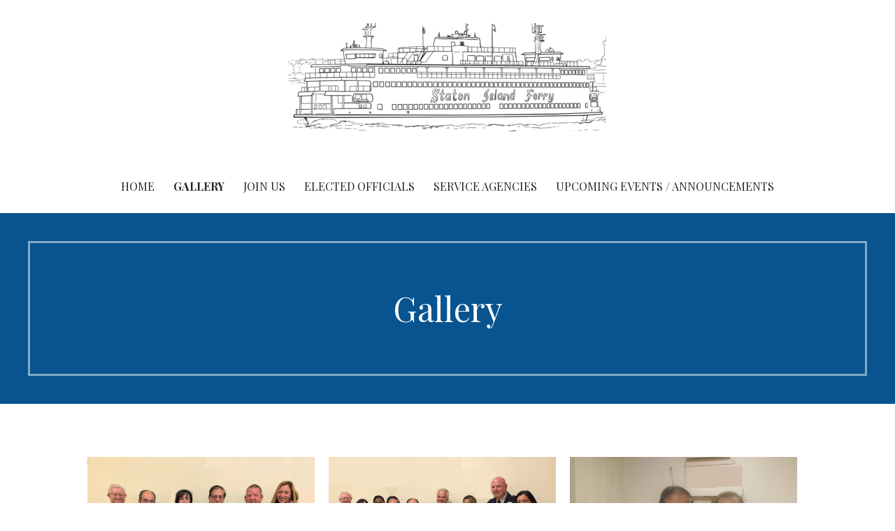

--- FILE ---
content_type: text/html; charset=UTF-8
request_url: https://statenislandcivic.org/gallery/
body_size: 10438
content:
<!DOCTYPE html>

<html lang="en-US">

<head>

	<meta charset="UTF-8">

	<meta name="viewport" content="width=device-width, initial-scale=1">

	<link rel="profile" href="http://gmpg.org/xfn/11">

	<link rel="pingback" href="https://statenislandcivic.org/xmlrpc.php">

	<title>Gallery &#8211; Staten Island Civic Association: Uniting Staten Island</title>
<meta name='robots' content='max-image-preview:large' />
	<style>img:is([sizes="auto" i], [sizes^="auto," i]) { contain-intrinsic-size: 3000px 1500px }</style>
	<link rel='dns-prefetch' href='//fonts.googleapis.com' />
<link rel="alternate" type="application/rss+xml" title="Staten Island Civic Association: Uniting Staten Island &raquo; Feed" href="https://statenislandcivic.org/feed/" />
<link rel="alternate" type="application/rss+xml" title="Staten Island Civic Association: Uniting Staten Island &raquo; Comments Feed" href="https://statenislandcivic.org/comments/feed/" />
<script type="text/javascript">
/* <![CDATA[ */
window._wpemojiSettings = {"baseUrl":"https:\/\/s.w.org\/images\/core\/emoji\/16.0.1\/72x72\/","ext":".png","svgUrl":"https:\/\/s.w.org\/images\/core\/emoji\/16.0.1\/svg\/","svgExt":".svg","source":{"concatemoji":"https:\/\/statenislandcivic.org\/wp-includes\/js\/wp-emoji-release.min.js?ver=6.8.3"}};
/*! This file is auto-generated */
!function(s,n){var o,i,e;function c(e){try{var t={supportTests:e,timestamp:(new Date).valueOf()};sessionStorage.setItem(o,JSON.stringify(t))}catch(e){}}function p(e,t,n){e.clearRect(0,0,e.canvas.width,e.canvas.height),e.fillText(t,0,0);var t=new Uint32Array(e.getImageData(0,0,e.canvas.width,e.canvas.height).data),a=(e.clearRect(0,0,e.canvas.width,e.canvas.height),e.fillText(n,0,0),new Uint32Array(e.getImageData(0,0,e.canvas.width,e.canvas.height).data));return t.every(function(e,t){return e===a[t]})}function u(e,t){e.clearRect(0,0,e.canvas.width,e.canvas.height),e.fillText(t,0,0);for(var n=e.getImageData(16,16,1,1),a=0;a<n.data.length;a++)if(0!==n.data[a])return!1;return!0}function f(e,t,n,a){switch(t){case"flag":return n(e,"\ud83c\udff3\ufe0f\u200d\u26a7\ufe0f","\ud83c\udff3\ufe0f\u200b\u26a7\ufe0f")?!1:!n(e,"\ud83c\udde8\ud83c\uddf6","\ud83c\udde8\u200b\ud83c\uddf6")&&!n(e,"\ud83c\udff4\udb40\udc67\udb40\udc62\udb40\udc65\udb40\udc6e\udb40\udc67\udb40\udc7f","\ud83c\udff4\u200b\udb40\udc67\u200b\udb40\udc62\u200b\udb40\udc65\u200b\udb40\udc6e\u200b\udb40\udc67\u200b\udb40\udc7f");case"emoji":return!a(e,"\ud83e\udedf")}return!1}function g(e,t,n,a){var r="undefined"!=typeof WorkerGlobalScope&&self instanceof WorkerGlobalScope?new OffscreenCanvas(300,150):s.createElement("canvas"),o=r.getContext("2d",{willReadFrequently:!0}),i=(o.textBaseline="top",o.font="600 32px Arial",{});return e.forEach(function(e){i[e]=t(o,e,n,a)}),i}function t(e){var t=s.createElement("script");t.src=e,t.defer=!0,s.head.appendChild(t)}"undefined"!=typeof Promise&&(o="wpEmojiSettingsSupports",i=["flag","emoji"],n.supports={everything:!0,everythingExceptFlag:!0},e=new Promise(function(e){s.addEventListener("DOMContentLoaded",e,{once:!0})}),new Promise(function(t){var n=function(){try{var e=JSON.parse(sessionStorage.getItem(o));if("object"==typeof e&&"number"==typeof e.timestamp&&(new Date).valueOf()<e.timestamp+604800&&"object"==typeof e.supportTests)return e.supportTests}catch(e){}return null}();if(!n){if("undefined"!=typeof Worker&&"undefined"!=typeof OffscreenCanvas&&"undefined"!=typeof URL&&URL.createObjectURL&&"undefined"!=typeof Blob)try{var e="postMessage("+g.toString()+"("+[JSON.stringify(i),f.toString(),p.toString(),u.toString()].join(",")+"));",a=new Blob([e],{type:"text/javascript"}),r=new Worker(URL.createObjectURL(a),{name:"wpTestEmojiSupports"});return void(r.onmessage=function(e){c(n=e.data),r.terminate(),t(n)})}catch(e){}c(n=g(i,f,p,u))}t(n)}).then(function(e){for(var t in e)n.supports[t]=e[t],n.supports.everything=n.supports.everything&&n.supports[t],"flag"!==t&&(n.supports.everythingExceptFlag=n.supports.everythingExceptFlag&&n.supports[t]);n.supports.everythingExceptFlag=n.supports.everythingExceptFlag&&!n.supports.flag,n.DOMReady=!1,n.readyCallback=function(){n.DOMReady=!0}}).then(function(){return e}).then(function(){var e;n.supports.everything||(n.readyCallback(),(e=n.source||{}).concatemoji?t(e.concatemoji):e.wpemoji&&e.twemoji&&(t(e.twemoji),t(e.wpemoji)))}))}((window,document),window._wpemojiSettings);
/* ]]> */
</script>
<style id='wp-emoji-styles-inline-css' type='text/css'>

	img.wp-smiley, img.emoji {
		display: inline !important;
		border: none !important;
		box-shadow: none !important;
		height: 1em !important;
		width: 1em !important;
		margin: 0 0.07em !important;
		vertical-align: -0.1em !important;
		background: none !important;
		padding: 0 !important;
	}
</style>
<link rel='stylesheet' id='wp-block-library-css' href='https://statenislandcivic.org/wp-includes/css/dist/block-library/style.min.css?ver=6.8.3' type='text/css' media='all' />
<style id='wp-block-library-theme-inline-css' type='text/css'>
.wp-block-audio :where(figcaption){color:#555;font-size:13px;text-align:center}.is-dark-theme .wp-block-audio :where(figcaption){color:#ffffffa6}.wp-block-audio{margin:0 0 1em}.wp-block-code{border:1px solid #ccc;border-radius:4px;font-family:Menlo,Consolas,monaco,monospace;padding:.8em 1em}.wp-block-embed :where(figcaption){color:#555;font-size:13px;text-align:center}.is-dark-theme .wp-block-embed :where(figcaption){color:#ffffffa6}.wp-block-embed{margin:0 0 1em}.blocks-gallery-caption{color:#555;font-size:13px;text-align:center}.is-dark-theme .blocks-gallery-caption{color:#ffffffa6}:root :where(.wp-block-image figcaption){color:#555;font-size:13px;text-align:center}.is-dark-theme :root :where(.wp-block-image figcaption){color:#ffffffa6}.wp-block-image{margin:0 0 1em}.wp-block-pullquote{border-bottom:4px solid;border-top:4px solid;color:currentColor;margin-bottom:1.75em}.wp-block-pullquote cite,.wp-block-pullquote footer,.wp-block-pullquote__citation{color:currentColor;font-size:.8125em;font-style:normal;text-transform:uppercase}.wp-block-quote{border-left:.25em solid;margin:0 0 1.75em;padding-left:1em}.wp-block-quote cite,.wp-block-quote footer{color:currentColor;font-size:.8125em;font-style:normal;position:relative}.wp-block-quote:where(.has-text-align-right){border-left:none;border-right:.25em solid;padding-left:0;padding-right:1em}.wp-block-quote:where(.has-text-align-center){border:none;padding-left:0}.wp-block-quote.is-large,.wp-block-quote.is-style-large,.wp-block-quote:where(.is-style-plain){border:none}.wp-block-search .wp-block-search__label{font-weight:700}.wp-block-search__button{border:1px solid #ccc;padding:.375em .625em}:where(.wp-block-group.has-background){padding:1.25em 2.375em}.wp-block-separator.has-css-opacity{opacity:.4}.wp-block-separator{border:none;border-bottom:2px solid;margin-left:auto;margin-right:auto}.wp-block-separator.has-alpha-channel-opacity{opacity:1}.wp-block-separator:not(.is-style-wide):not(.is-style-dots){width:100px}.wp-block-separator.has-background:not(.is-style-dots){border-bottom:none;height:1px}.wp-block-separator.has-background:not(.is-style-wide):not(.is-style-dots){height:2px}.wp-block-table{margin:0 0 1em}.wp-block-table td,.wp-block-table th{word-break:normal}.wp-block-table :where(figcaption){color:#555;font-size:13px;text-align:center}.is-dark-theme .wp-block-table :where(figcaption){color:#ffffffa6}.wp-block-video :where(figcaption){color:#555;font-size:13px;text-align:center}.is-dark-theme .wp-block-video :where(figcaption){color:#ffffffa6}.wp-block-video{margin:0 0 1em}:root :where(.wp-block-template-part.has-background){margin-bottom:0;margin-top:0;padding:1.25em 2.375em}
</style>
<style id='classic-theme-styles-inline-css' type='text/css'>
/*! This file is auto-generated */
.wp-block-button__link{color:#fff;background-color:#32373c;border-radius:9999px;box-shadow:none;text-decoration:none;padding:calc(.667em + 2px) calc(1.333em + 2px);font-size:1.125em}.wp-block-file__button{background:#32373c;color:#fff;text-decoration:none}
</style>
<link rel='stylesheet' id='font-awesome-css' href='https://statenislandcivic.org/wp-content/plugins/contact-widgets/assets/css/font-awesome.min.css?ver=4.7.0' type='text/css' media='all' />
<style id='global-styles-inline-css' type='text/css'>
:root{--wp--preset--aspect-ratio--square: 1;--wp--preset--aspect-ratio--4-3: 4/3;--wp--preset--aspect-ratio--3-4: 3/4;--wp--preset--aspect-ratio--3-2: 3/2;--wp--preset--aspect-ratio--2-3: 2/3;--wp--preset--aspect-ratio--16-9: 16/9;--wp--preset--aspect-ratio--9-16: 9/16;--wp--preset--color--black: #000000;--wp--preset--color--cyan-bluish-gray: #abb8c3;--wp--preset--color--white: #ffffff;--wp--preset--color--pale-pink: #f78da7;--wp--preset--color--vivid-red: #cf2e2e;--wp--preset--color--luminous-vivid-orange: #ff6900;--wp--preset--color--luminous-vivid-amber: #fcb900;--wp--preset--color--light-green-cyan: #7bdcb5;--wp--preset--color--vivid-green-cyan: #00d084;--wp--preset--color--pale-cyan-blue: #8ed1fc;--wp--preset--color--vivid-cyan-blue: #0693e3;--wp--preset--color--vivid-purple: #9b51e0;--wp--preset--gradient--vivid-cyan-blue-to-vivid-purple: linear-gradient(135deg,rgba(6,147,227,1) 0%,rgb(155,81,224) 100%);--wp--preset--gradient--light-green-cyan-to-vivid-green-cyan: linear-gradient(135deg,rgb(122,220,180) 0%,rgb(0,208,130) 100%);--wp--preset--gradient--luminous-vivid-amber-to-luminous-vivid-orange: linear-gradient(135deg,rgba(252,185,0,1) 0%,rgba(255,105,0,1) 100%);--wp--preset--gradient--luminous-vivid-orange-to-vivid-red: linear-gradient(135deg,rgba(255,105,0,1) 0%,rgb(207,46,46) 100%);--wp--preset--gradient--very-light-gray-to-cyan-bluish-gray: linear-gradient(135deg,rgb(238,238,238) 0%,rgb(169,184,195) 100%);--wp--preset--gradient--cool-to-warm-spectrum: linear-gradient(135deg,rgb(74,234,220) 0%,rgb(151,120,209) 20%,rgb(207,42,186) 40%,rgb(238,44,130) 60%,rgb(251,105,98) 80%,rgb(254,248,76) 100%);--wp--preset--gradient--blush-light-purple: linear-gradient(135deg,rgb(255,206,236) 0%,rgb(152,150,240) 100%);--wp--preset--gradient--blush-bordeaux: linear-gradient(135deg,rgb(254,205,165) 0%,rgb(254,45,45) 50%,rgb(107,0,62) 100%);--wp--preset--gradient--luminous-dusk: linear-gradient(135deg,rgb(255,203,112) 0%,rgb(199,81,192) 50%,rgb(65,88,208) 100%);--wp--preset--gradient--pale-ocean: linear-gradient(135deg,rgb(255,245,203) 0%,rgb(182,227,212) 50%,rgb(51,167,181) 100%);--wp--preset--gradient--electric-grass: linear-gradient(135deg,rgb(202,248,128) 0%,rgb(113,206,126) 100%);--wp--preset--gradient--midnight: linear-gradient(135deg,rgb(2,3,129) 0%,rgb(40,116,252) 100%);--wp--preset--font-size--small: 13px;--wp--preset--font-size--medium: 20px;--wp--preset--font-size--large: 36px;--wp--preset--font-size--x-large: 42px;--wp--preset--spacing--20: 0.44rem;--wp--preset--spacing--30: 0.67rem;--wp--preset--spacing--40: 1rem;--wp--preset--spacing--50: 1.5rem;--wp--preset--spacing--60: 2.25rem;--wp--preset--spacing--70: 3.38rem;--wp--preset--spacing--80: 5.06rem;--wp--preset--shadow--natural: 6px 6px 9px rgba(0, 0, 0, 0.2);--wp--preset--shadow--deep: 12px 12px 50px rgba(0, 0, 0, 0.4);--wp--preset--shadow--sharp: 6px 6px 0px rgba(0, 0, 0, 0.2);--wp--preset--shadow--outlined: 6px 6px 0px -3px rgba(255, 255, 255, 1), 6px 6px rgba(0, 0, 0, 1);--wp--preset--shadow--crisp: 6px 6px 0px rgba(0, 0, 0, 1);}:where(.is-layout-flex){gap: 0.5em;}:where(.is-layout-grid){gap: 0.5em;}body .is-layout-flex{display: flex;}.is-layout-flex{flex-wrap: wrap;align-items: center;}.is-layout-flex > :is(*, div){margin: 0;}body .is-layout-grid{display: grid;}.is-layout-grid > :is(*, div){margin: 0;}:where(.wp-block-columns.is-layout-flex){gap: 2em;}:where(.wp-block-columns.is-layout-grid){gap: 2em;}:where(.wp-block-post-template.is-layout-flex){gap: 1.25em;}:where(.wp-block-post-template.is-layout-grid){gap: 1.25em;}.has-black-color{color: var(--wp--preset--color--black) !important;}.has-cyan-bluish-gray-color{color: var(--wp--preset--color--cyan-bluish-gray) !important;}.has-white-color{color: var(--wp--preset--color--white) !important;}.has-pale-pink-color{color: var(--wp--preset--color--pale-pink) !important;}.has-vivid-red-color{color: var(--wp--preset--color--vivid-red) !important;}.has-luminous-vivid-orange-color{color: var(--wp--preset--color--luminous-vivid-orange) !important;}.has-luminous-vivid-amber-color{color: var(--wp--preset--color--luminous-vivid-amber) !important;}.has-light-green-cyan-color{color: var(--wp--preset--color--light-green-cyan) !important;}.has-vivid-green-cyan-color{color: var(--wp--preset--color--vivid-green-cyan) !important;}.has-pale-cyan-blue-color{color: var(--wp--preset--color--pale-cyan-blue) !important;}.has-vivid-cyan-blue-color{color: var(--wp--preset--color--vivid-cyan-blue) !important;}.has-vivid-purple-color{color: var(--wp--preset--color--vivid-purple) !important;}.has-black-background-color{background-color: var(--wp--preset--color--black) !important;}.has-cyan-bluish-gray-background-color{background-color: var(--wp--preset--color--cyan-bluish-gray) !important;}.has-white-background-color{background-color: var(--wp--preset--color--white) !important;}.has-pale-pink-background-color{background-color: var(--wp--preset--color--pale-pink) !important;}.has-vivid-red-background-color{background-color: var(--wp--preset--color--vivid-red) !important;}.has-luminous-vivid-orange-background-color{background-color: var(--wp--preset--color--luminous-vivid-orange) !important;}.has-luminous-vivid-amber-background-color{background-color: var(--wp--preset--color--luminous-vivid-amber) !important;}.has-light-green-cyan-background-color{background-color: var(--wp--preset--color--light-green-cyan) !important;}.has-vivid-green-cyan-background-color{background-color: var(--wp--preset--color--vivid-green-cyan) !important;}.has-pale-cyan-blue-background-color{background-color: var(--wp--preset--color--pale-cyan-blue) !important;}.has-vivid-cyan-blue-background-color{background-color: var(--wp--preset--color--vivid-cyan-blue) !important;}.has-vivid-purple-background-color{background-color: var(--wp--preset--color--vivid-purple) !important;}.has-black-border-color{border-color: var(--wp--preset--color--black) !important;}.has-cyan-bluish-gray-border-color{border-color: var(--wp--preset--color--cyan-bluish-gray) !important;}.has-white-border-color{border-color: var(--wp--preset--color--white) !important;}.has-pale-pink-border-color{border-color: var(--wp--preset--color--pale-pink) !important;}.has-vivid-red-border-color{border-color: var(--wp--preset--color--vivid-red) !important;}.has-luminous-vivid-orange-border-color{border-color: var(--wp--preset--color--luminous-vivid-orange) !important;}.has-luminous-vivid-amber-border-color{border-color: var(--wp--preset--color--luminous-vivid-amber) !important;}.has-light-green-cyan-border-color{border-color: var(--wp--preset--color--light-green-cyan) !important;}.has-vivid-green-cyan-border-color{border-color: var(--wp--preset--color--vivid-green-cyan) !important;}.has-pale-cyan-blue-border-color{border-color: var(--wp--preset--color--pale-cyan-blue) !important;}.has-vivid-cyan-blue-border-color{border-color: var(--wp--preset--color--vivid-cyan-blue) !important;}.has-vivid-purple-border-color{border-color: var(--wp--preset--color--vivid-purple) !important;}.has-vivid-cyan-blue-to-vivid-purple-gradient-background{background: var(--wp--preset--gradient--vivid-cyan-blue-to-vivid-purple) !important;}.has-light-green-cyan-to-vivid-green-cyan-gradient-background{background: var(--wp--preset--gradient--light-green-cyan-to-vivid-green-cyan) !important;}.has-luminous-vivid-amber-to-luminous-vivid-orange-gradient-background{background: var(--wp--preset--gradient--luminous-vivid-amber-to-luminous-vivid-orange) !important;}.has-luminous-vivid-orange-to-vivid-red-gradient-background{background: var(--wp--preset--gradient--luminous-vivid-orange-to-vivid-red) !important;}.has-very-light-gray-to-cyan-bluish-gray-gradient-background{background: var(--wp--preset--gradient--very-light-gray-to-cyan-bluish-gray) !important;}.has-cool-to-warm-spectrum-gradient-background{background: var(--wp--preset--gradient--cool-to-warm-spectrum) !important;}.has-blush-light-purple-gradient-background{background: var(--wp--preset--gradient--blush-light-purple) !important;}.has-blush-bordeaux-gradient-background{background: var(--wp--preset--gradient--blush-bordeaux) !important;}.has-luminous-dusk-gradient-background{background: var(--wp--preset--gradient--luminous-dusk) !important;}.has-pale-ocean-gradient-background{background: var(--wp--preset--gradient--pale-ocean) !important;}.has-electric-grass-gradient-background{background: var(--wp--preset--gradient--electric-grass) !important;}.has-midnight-gradient-background{background: var(--wp--preset--gradient--midnight) !important;}.has-small-font-size{font-size: var(--wp--preset--font-size--small) !important;}.has-medium-font-size{font-size: var(--wp--preset--font-size--medium) !important;}.has-large-font-size{font-size: var(--wp--preset--font-size--large) !important;}.has-x-large-font-size{font-size: var(--wp--preset--font-size--x-large) !important;}
:where(.wp-block-post-template.is-layout-flex){gap: 1.25em;}:where(.wp-block-post-template.is-layout-grid){gap: 1.25em;}
:where(.wp-block-columns.is-layout-flex){gap: 2em;}:where(.wp-block-columns.is-layout-grid){gap: 2em;}
:root :where(.wp-block-pullquote){font-size: 1.5em;line-height: 1.6;}
</style>
<link rel='stylesheet' id='jquery-magnificpopup-css' href='https://statenislandcivic.org/wp-content/plugins/beaver-builder-lite-version/css/jquery.magnificpopup.min.css?ver=2.9.4.2' type='text/css' media='all' />
<link rel='stylesheet' id='fl-builder-layout-162-css' href='https://statenislandcivic.org/wp-content/uploads/bb-plugin/cache/162-layout.css?ver=df339b310a748551a4eaf2f96bf37792' type='text/css' media='all' />
<link rel='stylesheet' id='wp-components-css' href='https://statenislandcivic.org/wp-includes/css/dist/components/style.min.css?ver=6.8.3' type='text/css' media='all' />
<link rel='stylesheet' id='godaddy-styles-css' href='https://statenislandcivic.org/wp-content/mu-plugins/vendor/wpex/godaddy-launch/includes/Dependencies/GoDaddy/Styles/build/latest.css?ver=2.0.2' type='text/css' media='all' />
<link rel='stylesheet' id='uptown-style-css' href='https://statenislandcivic.org/wp-content/themes/uptown-style/style.css?ver=1.1.2' type='text/css' media='all' />
<style id='uptown-style-inline-css' type='text/css'>
.site-title a,.site-title a:visited{color:#blank;}.site-title a:hover,.site-title a:visited:hover{color:rgba(, 0.8);}
.site-description{color:#686868;}
.hero,.hero .widget h1,.hero .widget h2,.hero .widget h3,.hero .widget h4,.hero .widget h5,.hero .widget h6,.hero .widget p,.hero .widget blockquote,.hero .widget cite,.hero .widget table,.hero .widget ul,.hero .widget ol,.hero .widget li,.hero .widget dd,.hero .widget dt,.hero .widget address,.hero .widget code,.hero .widget pre,.hero .widget .widget-title,.hero .page-header h1{color:#ffffff;}.hero .hero-inner{border-color:rgba(255, 255, 255, 0.5);}
.main-navigation ul li a,.main-navigation ul li a:visited,.main-navigation ul li a:hover,.main-navigation ul li a:focus,.main-navigation ul li a:visited:hover{color:#252525;}.main-navigation .sub-menu .menu-item-has-children > a::after{border-right-color:#252525;border-left-color:#252525;}.menu-toggle div{background-color:#252525;}.main-navigation ul li a:hover,.main-navigation ul li a:focus{color:rgba(37, 37, 37, 0.8);}
h1,h2,h3,h4,h5,h6,label,legend,table th,dl dt,.entry-title,.entry-title a,.entry-title a:visited,.widget-title{color:#353535;}.entry-title a:hover,.entry-title a:visited:hover,.entry-title a:focus,.entry-title a:visited:focus,.entry-title a:active,.entry-title a:visited:active{color:rgba(53, 53, 53, 0.8);}
body,input,select,textarea,input[type="text"]:focus,input[type="email"]:focus,input[type="url"]:focus,input[type="password"]:focus,input[type="search"]:focus,input[type="number"]:focus,input[type="tel"]:focus,input[type="range"]:focus,input[type="date"]:focus,input[type="month"]:focus,input[type="week"]:focus,input[type="time"]:focus,input[type="datetime"]:focus,input[type="datetime-local"]:focus,input[type="color"]:focus,textarea:focus,.navigation.pagination .paging-nav-text{color:#252525;}.fl-callout-text,.fl-rich-text{color:#252525;}hr{background-color:rgba(37, 37, 37, 0.1);border-color:rgba(37, 37, 37, 0.1);}input[type="text"],input[type="email"],input[type="url"],input[type="password"],input[type="search"],input[type="number"],input[type="tel"],input[type="range"],input[type="date"],input[type="month"],input[type="week"],input[type="time"],input[type="datetime"],input[type="datetime-local"],input[type="color"],textarea,.select2-container .select2-choice{color:rgba(37, 37, 37, 0.5);border-color:rgba(37, 37, 37, 0.1);}select,fieldset,blockquote,pre,code,abbr,acronym,.hentry table th,.hentry table td{border-color:rgba(37, 37, 37, 0.1);}.hentry table tr:hover td{background-color:rgba(37, 37, 37, 0.05);}
blockquote,.entry-meta,.entry-footer,.comment-meta .says,.logged-in-as{color:#686868;}
.site-footer .widget-title,.site-footer h1,.site-footer h2,.site-footer h3,.site-footer h4,.site-footer h5,.site-footer h6{color:#ffffff;}
.site-footer .widget,.site-footer .widget form label{color:#ffffff;}
.footer-menu ul li a,.footer-menu ul li a:visited{color:#252525;}.site-info-wrapper .social-menu a{background-color:#252525;}.footer-menu ul li a:hover{border-color:#252525;}.footer-menu ul li a:hover,.footer-menu ul li a:visited:hover{color:rgba(37, 37, 37, 0.8);}
.site-info-wrapper .site-info-text{color:#252525;}
a,a:visited,.entry-title a:hover,.entry-title a:visited:hover{color:#54ccbe;}.navigation.pagination .nav-links .page-numbers.current,.social-menu a:hover{background-color:#54ccbe;}a:hover,a:visited:hover,a:focus,a:visited:focus,a:active,a:visited:active{color:rgba(84, 204, 190, 0.8);}.comment-list li.bypostauthor{border-color:rgba(84, 204, 190, 0.2);}
button,a.button,a.button:visited,input[type="button"],input[type="reset"],input[type="submit"],.site-info-wrapper .social-menu a:hover{background-color:#b5345f;border-color:#b5345f;}a.fl-button,a.fl-button:visited,.content-area .fl-builder-content a.fl-button,.content-area .fl-builder-content a.fl-button:visited{background-color:#b5345f;border-color:#b5345f;}button:hover,button:active,button:focus,a.button:hover,a.button:active,a.button:focus,a.button:visited:hover,a.button:visited:active,a.button:visited:focus,input[type="button"]:hover,input[type="button"]:active,input[type="button"]:focus,input[type="reset"]:hover,input[type="reset"]:active,input[type="reset"]:focus,input[type="submit"]:hover,input[type="submit"]:active,input[type="submit"]:focus{background-color:rgba(181, 52, 95, 0.8);border-color:rgba(181, 52, 95, 0.8);}a.fl-button:hover,a.fl-button:active,a.fl-button:focus,a.fl-button:visited:hover,a.fl-button:visited:active,a.fl-button:visited:focus,.content-area .fl-builder-content a.fl-button:hover,.content-area .fl-builder-content a.fl-button:active,.content-area .fl-builder-content a.fl-button:focus,.content-area .fl-builder-content a.fl-button:visited:hover,.content-area .fl-builder-content a.fl-button:visited:active,.content-area .fl-builder-content a.fl-button:visited:focus{background-color:rgba(181, 52, 95, 0.8);border-color:rgba(181, 52, 95, 0.8);}
button,button:hover,button:active,button:focus,a.button,a.button:hover,a.button:active,a.button:focus,a.button:visited,a.button:visited:hover,a.button:visited:active,a.button:visited:focus,input[type="button"],input[type="button"]:hover,input[type="button"]:active,input[type="button"]:focus,input[type="reset"],input[type="reset"]:hover,input[type="reset"]:active,input[type="reset"]:focus,input[type="submit"],input[type="submit"]:hover,input[type="submit"]:active,input[type="submit"]:focus{color:#ffffff;}a.fl-button
				a.fl-button:hover,a.fl-button:active,a.fl-button:focus,a.fl-button:visited,a.fl-button:visited:hover,a.fl-button:visited:active,a.fl-button:visited:focus,.content-area .fl-builder-content a.fl-button,.content-area .fl-builder-content a.fl-button *,.content-area .fl-builder-content a.fl-button:visited,.content-area .fl-builder-content a.fl-button:visited *{color:#ffffff;}
body{background-color:#ffffff;}.navigation.pagination .nav-links .page-numbers.current{color:#ffffff;}
.hero{background-color:#075591;}.hero{-webkit-box-shadow:inset 0 0 0 9999em;-moz-box-shadow:inset 0 0 0 9999em;box-shadow:inset 0 0 0 9999em;color:rgba(7, 85, 145, 0.29);}
.main-navigation-container,.main-navigation.open,.main-navigation ul ul,.main-navigation .sub-menu{background-color:#ffffff;}.site-header{background-color:#ffffff;}
.site-footer{background-color:#3f3244;}
.site-info-wrapper{background-color:#ffffff;}.site-info-wrapper .social-menu a,.site-info-wrapper .social-menu a:visited,.site-info-wrapper .social-menu a:hover,.site-info-wrapper .social-menu a:visited:hover{color:#ffffff;}
</style>
<link rel='stylesheet' id='wpcw-css' href='https://statenislandcivic.org/wp-content/plugins/contact-widgets/assets/css/style.min.css?ver=1.0.1' type='text/css' media='all' />
<link rel='stylesheet' id='gem-base-css' href='https://statenislandcivic.org/wp-content/plugins/godaddy-email-marketing-sign-up-forms/css/gem.min.css?ver=1.4.3' type='text/css' media='all' />
<link rel='stylesheet' id='uptown-style-fonts-css' href='//fonts.googleapis.com/css?family=Playfair+Display%3A300%2C400%2C700%7CLato%3A300%2C400%2C700&#038;subset=latin&#038;ver=6.8.3' type='text/css' media='all' />
<style id='uptown-style-fonts-inline-css' type='text/css'>
.site-title{font-family:"Playfair Display", sans-serif;}
.main-navigation ul li a,.main-navigation ul li a:visited,button,a.button,a.fl-button,input[type="button"],input[type="reset"],input[type="submit"]{font-family:"Playfair Display", sans-serif;}
h1,h2,h3,h4,h5,h6,label,legend,table th,dl dt,.entry-title,.widget-title{font-family:"Playfair Display", sans-serif;}
body,p,ol li,ul li,dl dd,.fl-callout-text{font-family:"Lato", sans-serif;}
blockquote,.entry-meta,.entry-footer,.comment-list li .comment-meta .says,.comment-list li .comment-metadata,.comment-reply-link,#respond .logged-in-as{font-family:"Lato", sans-serif;}
</style>
<script type="text/javascript" src="https://statenislandcivic.org/wp-includes/js/jquery/jquery.min.js?ver=3.7.1" id="jquery-core-js"></script>
<script type="text/javascript" src="https://statenislandcivic.org/wp-includes/js/jquery/jquery-migrate.min.js?ver=3.4.1" id="jquery-migrate-js"></script>
<link rel="https://api.w.org/" href="https://statenislandcivic.org/wp-json/" /><link rel="alternate" title="JSON" type="application/json" href="https://statenislandcivic.org/wp-json/wp/v2/pages/162" /><link rel="EditURI" type="application/rsd+xml" title="RSD" href="https://statenislandcivic.org/xmlrpc.php?rsd" />
<meta name="generator" content="WordPress 6.8.3" />
<link rel="canonical" href="https://statenislandcivic.org/gallery/" />
<link rel='shortlink' href='https://statenislandcivic.org/?p=162' />
<link rel="alternate" title="oEmbed (JSON)" type="application/json+oembed" href="https://statenislandcivic.org/wp-json/oembed/1.0/embed?url=https%3A%2F%2Fstatenislandcivic.org%2Fgallery%2F" />
<link rel="alternate" title="oEmbed (XML)" type="text/xml+oembed" href="https://statenislandcivic.org/wp-json/oembed/1.0/embed?url=https%3A%2F%2Fstatenislandcivic.org%2Fgallery%2F&#038;format=xml" />
<style type='text/css'>
.site-title,.site-description{position:absolute;clip:rect(1px, 1px, 1px, 1px);}
</style>
</head>

<body class="wp-singular page-template-default page page-id-162 wp-custom-logo wp-theme-primer wp-child-theme-uptown-style fl-builder fl-builder-lite-2-9-4-2 fl-no-js layout-one-column-wide">

	
	<div id="page" class="hfeed site">

		<a class="skip-link screen-reader-text" href="#content">Skip to content</a>

		
		<header id="masthead" class="site-header" role="banner">

			
			<div class="site-header-wrapper">

				
<div class="site-title-wrapper">

	<a href="https://statenislandcivic.org/" class="custom-logo-link" rel="home"><img width="455" height="155" src="https://statenislandcivic.org/wp-content/uploads/2018/11/cropped-staten-island-ferry-coloring-page-1.png" class="custom-logo" alt="Staten Island Civic Association: Uniting Staten Island" decoding="async" fetchpriority="high" srcset="https://statenislandcivic.org/wp-content/uploads/2018/11/cropped-staten-island-ferry-coloring-page-1.png 455w, https://statenislandcivic.org/wp-content/uploads/2018/11/cropped-staten-island-ferry-coloring-page-1-300x102.png 300w" sizes="(max-width: 455px) 100vw, 455px" /></a>
	<div class="site-title"><a href="https://statenislandcivic.org/" rel="home">Staten Island Civic Association: Uniting Staten Island</a></div>
	
</div><!-- .site-title-wrapper -->

<div class="main-navigation-container">

	
<div class="menu-toggle" id="menu-toggle">
	<div></div>
	<div></div>
	<div></div>
</div><!-- #menu-toggle -->

	<nav id="site-navigation" class="main-navigation">

		<div class="menu-primary-menu-container"><ul id="menu-primary-menu" class="menu"><li id="menu-item-170" class="menu-item menu-item-type-post_type menu-item-object-page menu-item-home menu-item-170"><a href="https://statenislandcivic.org/">Home</a></li>
<li id="menu-item-167" class="menu-item menu-item-type-post_type menu-item-object-page current-menu-item page_item page-item-162 current_page_item menu-item-167"><a href="https://statenislandcivic.org/gallery/" aria-current="page">Gallery</a></li>
<li id="menu-item-171" class="menu-item menu-item-type-post_type menu-item-object-page menu-item-171"><a href="https://statenislandcivic.org/contact/">Join Us</a></li>
<li id="menu-item-371" class="menu-item menu-item-type-post_type menu-item-object-page menu-item-371"><a href="https://statenislandcivic.org/elected-officials/">Elected Officials</a></li>
<li id="menu-item-377" class="menu-item menu-item-type-post_type menu-item-object-page menu-item-377"><a href="https://statenislandcivic.org/service-agencies/">Service Agencies</a></li>
<li id="menu-item-331" class="menu-item menu-item-type-post_type menu-item-object-page menu-item-331"><a href="https://statenislandcivic.org/events/">Upcoming Events / Announcements</a></li>
</ul></div>
	</nav><!-- #site-navigation -->

	
</div>

			</div><!-- .site-header-wrapper -->

			
		</header><!-- #masthead -->

		
<div class="hero">

	
	<div class="hero-inner">

		
<div class="page-title-container">

	<header class="page-header">

		<h1 class="page-title">Gallery</h1>
	</header><!-- .entry-header -->

</div><!-- .page-title-container -->

	</div>

</div>

		<div id="content" class="site-content">

<div id="primary" class="content-area">

	<main id="main" class="site-main" role="main">

		
			
<article id="post-162" class="post-162 page type-page status-publish hentry">

	
		
	
	
<div class="page-content">

	<div class="fl-builder-content fl-builder-content-162 fl-builder-content-primary" data-post-id="162"><div class="fl-row fl-row-fixed-width fl-row-bg-none fl-node-5c0c3c3e482dd fl-row-default-height fl-row-align-center" data-node="5c0c3c3e482dd">
	<div class="fl-row-content-wrap">
						<div class="fl-row-content fl-row-fixed-width fl-node-content">
		
<div class="fl-col-group fl-node-5c0c3c3e4b219" data-node="5c0c3c3e4b219">
			<div class="fl-col fl-node-5c0c3c3e4b314 fl-col-bg-color" data-node="5c0c3c3e4b314">
	<div class="fl-col-content fl-node-content"><div class="fl-module fl-module-gallery fl-node-5c0c3c3e48240" data-node="5c0c3c3e48240">
	<div class="fl-module-content fl-node-content">
		<div class="fl-mosaicflow">
	<div class="fl-mosaicflow-content">
				<div class="fl-mosaicflow-item">
			<div
 class="fl-photo fl-photo-align-center" itemscope itemtype="https://schema.org/ImageObject">
	<div class="fl-photo-content fl-photo-img-jpg">
				<a href="https://statenislandcivic.org/wp-content/uploads/2018/12/47107558_10218493426393853_3168223737321357312_n.jpg"  target="_self" itemprop="url">
				<img decoding="async" width="640" height="480" class="fl-photo-img wp-image-360" src="https://statenislandcivic.org/wp-content/uploads/2018/12/47107558_10218493426393853_3168223737321357312_n.jpg" alt="At tonight&#039;s Staten Island Civic Association meeting we were honored to have as our key note speaker our Assemblyman elect Michael Reilly pictured here (2nd from right) with the SICA board. Best of luck to Mike in Albany!" itemprop="image" title="47107558_10218493426393853_3168223737321357312_n" loading="lazy" srcset="https://statenislandcivic.org/wp-content/uploads/2018/12/47107558_10218493426393853_3168223737321357312_n.jpg 640w, https://statenislandcivic.org/wp-content/uploads/2018/12/47107558_10218493426393853_3168223737321357312_n-300x225.jpg 300w" sizes="auto, (max-width: 640px) 100vw, 640px" />
				</a>
						<div class="fl-photo-caption fl-photo-caption-hover" itemprop="caption">At tonight's Staten Island Civic Association meeting we were honored to have as our key note speaker our Assemblyman elect Michael Reilly pictured here (2nd from right) with the SICA board. Best of luck to Mike in Albany!</div>
			</div>
	</div>
		</div>
				<div class="fl-mosaicflow-item">
			<div
 class="fl-photo fl-photo-align-center" itemscope itemtype="https://schema.org/ImageObject">
	<div class="fl-photo-content fl-photo-img-jpg">
				<a href="https://statenislandcivic.org/wp-content/uploads/2018/12/42730752_10217986866050161_5530569914647052288_n.jpg"  target="_self" itemprop="url">
				<img decoding="async" width="642" height="404" class="fl-photo-img wp-image-361" src="https://statenislandcivic.org/wp-content/uploads/2018/12/42730752_10217986866050161_5530569914647052288_n.jpg" alt="With DA Michael McMahon" itemprop="image" title="42730752_10217986866050161_5530569914647052288_n" loading="lazy" srcset="https://statenislandcivic.org/wp-content/uploads/2018/12/42730752_10217986866050161_5530569914647052288_n.jpg 642w, https://statenislandcivic.org/wp-content/uploads/2018/12/42730752_10217986866050161_5530569914647052288_n-300x189.jpg 300w" sizes="auto, (max-width: 642px) 100vw, 642px" />
				</a>
						<div class="fl-photo-caption fl-photo-caption-hover" itemprop="caption">With DA Michael McMahon</div>
			</div>
	</div>
		</div>
				<div class="fl-mosaicflow-item">
			<div
 class="fl-photo fl-photo-align-center" itemscope itemtype="https://schema.org/ImageObject">
	<div class="fl-photo-content fl-photo-img-jpg">
				<a href="https://statenislandcivic.org/wp-content/uploads/2018/12/39930103_10217697629419426_4262189003245092864_n.jpg"  target="_self" itemprop="url">
				<img decoding="async" width="960" height="813" class="fl-photo-img wp-image-362" src="https://statenislandcivic.org/wp-content/uploads/2018/12/39930103_10217697629419426_4262189003245092864_n.jpg" alt="Judicial candidate for Supreme Court (Richmond County) is Ralph J. Porzio former Family Court judge, current practicing attorney who combines a wealth of legal knowledge and who possess an outstanding judicial temperament." itemprop="image" title="39930103_10217697629419426_4262189003245092864_n" loading="lazy" srcset="https://statenislandcivic.org/wp-content/uploads/2018/12/39930103_10217697629419426_4262189003245092864_n.jpg 960w, https://statenislandcivic.org/wp-content/uploads/2018/12/39930103_10217697629419426_4262189003245092864_n-300x254.jpg 300w, https://statenislandcivic.org/wp-content/uploads/2018/12/39930103_10217697629419426_4262189003245092864_n-768x650.jpg 768w" sizes="auto, (max-width: 960px) 100vw, 960px" />
				</a>
						<div class="fl-photo-caption fl-photo-caption-hover" itemprop="caption">Judicial candidate for Supreme Court (Richmond County) is Ralph J. Porzio former Family Court judge, current practicing attorney who combines a wealth of legal knowledge and who possess an outstanding judicial temperament.</div>
			</div>
	</div>
		</div>
				<div class="fl-mosaicflow-item">
			<div
 class="fl-photo fl-photo-align-center" itemscope itemtype="https://schema.org/ImageObject">
	<div class="fl-photo-content fl-photo-img-jpg">
				<a href="https://statenislandcivic.org/wp-content/uploads/2018/12/36031870_10217193331652297_4404674573354663936_n.jpg"  target="_self" itemprop="url">
				<img decoding="async" width="719" height="752" class="fl-photo-img wp-image-363" src="https://statenislandcivic.org/wp-content/uploads/2018/12/36031870_10217193331652297_4404674573354663936_n.jpg" alt="When sleeping late on a Saturday is not an option..." itemprop="image" title="36031870_10217193331652297_4404674573354663936_n" loading="lazy" srcset="https://statenislandcivic.org/wp-content/uploads/2018/12/36031870_10217193331652297_4404674573354663936_n.jpg 719w, https://statenislandcivic.org/wp-content/uploads/2018/12/36031870_10217193331652297_4404674573354663936_n-287x300.jpg 287w" sizes="auto, (max-width: 719px) 100vw, 719px" />
				</a>
						<div class="fl-photo-caption fl-photo-caption-hover" itemprop="caption">When sleeping late on a Saturday is not an option...</div>
			</div>
	</div>
		</div>
				<div class="fl-mosaicflow-item">
			<div
 class="fl-photo fl-photo-align-center" itemscope itemtype="https://schema.org/ImageObject">
	<div class="fl-photo-content fl-photo-img-jpg">
				<a href="https://statenislandcivic.org/wp-content/uploads/2018/12/Max-Rose.jpg"  target="_self" itemprop="url">
				<img decoding="async" width="443" height="421" class="fl-photo-img wp-image-383" src="https://statenislandcivic.org/wp-content/uploads/2018/12/Max-Rose.jpg" alt="With Congressman Max Rose" itemprop="image" title="Max Rose" loading="lazy" srcset="https://statenislandcivic.org/wp-content/uploads/2018/12/Max-Rose.jpg 443w, https://statenislandcivic.org/wp-content/uploads/2018/12/Max-Rose-300x285.jpg 300w" sizes="auto, (max-width: 443px) 100vw, 443px" />
				</a>
						<div class="fl-photo-caption fl-photo-caption-hover" itemprop="caption">With Congressman Max Rose</div>
			</div>
	</div>
		</div>
				<div class="fl-mosaicflow-item">
			<div
 class="fl-photo fl-photo-align-center" itemscope itemtype="https://schema.org/ImageObject">
	<div class="fl-photo-content fl-photo-img-jpg">
				<a href="https://statenislandcivic.org/wp-content/uploads/2018/12/48361571_10218615597128045_5138224145351311360_n.jpg"  target="_self" itemprop="url">
				<img decoding="async" width="640" height="480" class="fl-photo-img wp-image-388" src="https://statenislandcivic.org/wp-content/uploads/2018/12/48361571_10218615597128045_5138224145351311360_n.jpg" alt="On 12/11/18 the Staten Island Civic Association was honored to have hosted some of the Islands other civic groups in our first joint meeting. SICA board members with Donald De Rosa, Staten Island Borough Director for NYC Comptroller Scott Stringer." itemprop="image" title="48361571_10218615597128045_5138224145351311360_n" loading="lazy" srcset="https://statenislandcivic.org/wp-content/uploads/2018/12/48361571_10218615597128045_5138224145351311360_n.jpg 640w, https://statenislandcivic.org/wp-content/uploads/2018/12/48361571_10218615597128045_5138224145351311360_n-300x225.jpg 300w" sizes="auto, (max-width: 640px) 100vw, 640px" />
				</a>
						<div class="fl-photo-caption fl-photo-caption-hover" itemprop="caption">On 12/11/18 the Staten Island Civic Association was honored to have hosted some of the Islands other civic groups in our first joint meeting. SICA board members with Donald De Rosa, Staten Island Borough Director for NYC Comptroller Scott Stringer.</div>
			</div>
	</div>
		</div>
				<div class="fl-mosaicflow-item">
			<div
 class="fl-photo fl-photo-align-center" itemscope itemtype="https://schema.org/ImageObject">
	<div class="fl-photo-content fl-photo-img-jpg">
				<a href="https://statenislandcivic.org/wp-content/uploads/2018/12/48363936_10218615598128070_7907258151710228480_n.jpg"  target="_self" itemprop="url">
				<img decoding="async" width="640" height="611" class="fl-photo-img wp-image-389" src="https://statenislandcivic.org/wp-content/uploads/2018/12/48363936_10218615598128070_7907258151710228480_n.jpg" alt="Representatives of Port Richmond Strong, St. George Civic Assn., Van Dozier Civic Assn, New Brighton Coalition, Mariners Harbor Civic Assn., Arlington Civic Assn. and a NYC Mental Heath and Hygiene Department outreach coordinator." itemprop="image" title="48363936_10218615598128070_7907258151710228480_n" loading="lazy" srcset="https://statenislandcivic.org/wp-content/uploads/2018/12/48363936_10218615598128070_7907258151710228480_n.jpg 640w, https://statenislandcivic.org/wp-content/uploads/2018/12/48363936_10218615598128070_7907258151710228480_n-300x286.jpg 300w" sizes="auto, (max-width: 640px) 100vw, 640px" />
				</a>
						<div class="fl-photo-caption fl-photo-caption-hover" itemprop="caption">Representatives of Port Richmond Strong, St. George Civic Assn., Van Dozier Civic Assn, New Brighton Coalition, Mariners Harbor Civic Assn., Arlington Civic Assn. and a NYC Mental Heath and Hygiene Department outreach coordinator.</div>
			</div>
	</div>
		</div>
				<div class="fl-mosaicflow-item">
			<div
 class="fl-photo fl-photo-align-center" itemscope itemtype="https://schema.org/ImageObject">
	<div class="fl-photo-content fl-photo-img-jpg">
				<a href="https://statenislandcivic.org/wp-content/uploads/2019/02/IMG_5631-1024x498.jpg"  target="_self" itemprop="url">
				<img decoding="async" width="1024" height="498" class="fl-photo-img wp-image-419" src="https://statenislandcivic.org/wp-content/uploads/2019/02/IMG_5631-1024x498.jpg" alt="Staten Island Civic Association&#039;s Public Advocates forum at New Dorp High School. Group picture with the SICA Board...candidates David Eisenbach (D), Eric Ulrich (R), Dawn Smalls D) and Jared Rich (I). Not pictured is candidate Ydanis Rodriquez (D) who had to leave before pic was taken to go to another event. We thank them all." itemprop="image" title="IMG_5631" loading="lazy" srcset="https://statenislandcivic.org/wp-content/uploads/2019/02/IMG_5631-1024x498.jpg 1024w, https://statenislandcivic.org/wp-content/uploads/2019/02/IMG_5631-300x146.jpg 300w, https://statenislandcivic.org/wp-content/uploads/2019/02/IMG_5631-768x373.jpg 768w, https://statenislandcivic.org/wp-content/uploads/2019/02/IMG_5631-1600x778.jpg 1600w" sizes="auto, (max-width: 1024px) 100vw, 1024px" />
				</a>
						<div class="fl-photo-caption fl-photo-caption-hover" itemprop="caption">Staten Island Civic Association's Public Advocates forum at New Dorp High School. Group picture with the SICA Board...candidates David Eisenbach (D), Eric Ulrich (R), Dawn Smalls D) and Jared Rich (I). Not pictured is candidate Ydanis Rodriquez (D) who had to leave before pic was taken to go to another event. We thank them all.</div>
			</div>
	</div>
		</div>
				<div class="fl-mosaicflow-item">
			<div
 class="fl-photo fl-photo-align-center" itemscope itemtype="https://schema.org/ImageObject">
	<div class="fl-photo-content fl-photo-img-jpg">
				<a href="https://statenislandcivic.org/wp-content/uploads/2019/02/fall-2-932x1024.jpg"  target="_self" itemprop="url">
				<img decoding="async" width="932" height="1024" class="fl-photo-img wp-image-432" src="https://statenislandcivic.org/wp-content/uploads/2019/02/fall-2-932x1024.jpg" alt="Assemblyman Charles Fall" itemprop="image" title="fall" loading="lazy" srcset="https://statenislandcivic.org/wp-content/uploads/2019/02/fall-2-932x1024.jpg 932w, https://statenislandcivic.org/wp-content/uploads/2019/02/fall-2-273x300.jpg 273w, https://statenislandcivic.org/wp-content/uploads/2019/02/fall-2-768x844.jpg 768w, https://statenislandcivic.org/wp-content/uploads/2019/02/fall-2-1600x1758.jpg 1600w" sizes="auto, (max-width: 932px) 100vw, 932px" />
				</a>
						<div class="fl-photo-caption fl-photo-caption-hover" itemprop="caption">Assemblyman Charles Fall</div>
			</div>
	</div>
		</div>
				<div class="fl-mosaicflow-item">
			<div
 class="fl-photo fl-photo-align-center" itemscope itemtype="https://schema.org/ImageObject">
	<div class="fl-photo-content fl-photo-img-jpg">
				<a href="https://statenislandcivic.org/wp-content/uploads/2019/02/IMG_0888-930x1024.jpg"  target="_self" itemprop="url">
				<img decoding="async" width="930" height="1024" class="fl-photo-img wp-image-433" src="https://statenislandcivic.org/wp-content/uploads/2019/02/IMG_0888-930x1024.jpg" alt="SI GOP Chairman Brendan Lantry listens to GOP candidate Councilman Eric Ulrich" itemprop="image" title="IMG_0888" loading="lazy" srcset="https://statenislandcivic.org/wp-content/uploads/2019/02/IMG_0888-930x1024.jpg 930w, https://statenislandcivic.org/wp-content/uploads/2019/02/IMG_0888-272x300.jpg 272w, https://statenislandcivic.org/wp-content/uploads/2019/02/IMG_0888-768x846.jpg 768w, https://statenislandcivic.org/wp-content/uploads/2019/02/IMG_0888-1600x1762.jpg 1600w" sizes="auto, (max-width: 930px) 100vw, 930px" />
				</a>
						<div class="fl-photo-caption fl-photo-caption-hover" itemprop="caption">SI GOP Chairman Brendan Lantry listens to GOP candidate Councilman Eric Ulrich</div>
			</div>
	</div>
		</div>
				<div class="fl-mosaicflow-item">
			<div
 class="fl-photo fl-photo-align-center" itemscope itemtype="https://schema.org/ImageObject">
	<div class="fl-photo-content fl-photo-img-jpg">
				<a href="https://statenislandcivic.org/wp-content/uploads/2019/02/IMG_0889-1-1024x937.jpg"  target="_self" itemprop="url">
				<img decoding="async" width="1024" height="937" class="fl-photo-img wp-image-434" src="https://statenislandcivic.org/wp-content/uploads/2019/02/IMG_0889-1-1024x937.jpg" alt="Attendees listening to the candidates speaking" itemprop="image" title="IMG_0889" loading="lazy" srcset="https://statenislandcivic.org/wp-content/uploads/2019/02/IMG_0889-1-1024x937.jpg 1024w, https://statenislandcivic.org/wp-content/uploads/2019/02/IMG_0889-1-300x274.jpg 300w, https://statenislandcivic.org/wp-content/uploads/2019/02/IMG_0889-1-768x703.jpg 768w, https://statenislandcivic.org/wp-content/uploads/2019/02/IMG_0889-1-1600x1464.jpg 1600w" sizes="auto, (max-width: 1024px) 100vw, 1024px" />
				</a>
						<div class="fl-photo-caption fl-photo-caption-hover" itemprop="caption">Attendees listening to the candidates speaking</div>
			</div>
	</div>
		</div>
			</div>
	<div class="fl-clear"></div>
</div>
	</div>
</div>
</div>
</div>
	</div>
		</div>
	</div>
</div>
</div>
</div><!-- .page-content -->

	
</article><!-- #post-## -->

			
		
	</main><!-- #main -->

</div><!-- #primary -->




		</div><!-- #content -->

		
		<footer id="colophon" class="site-footer">

			<div class="site-footer-inner">

					<div class="footer-widget-area columns-3">

	
		<div class="footer-widget">

			
		</div>

	
		<div class="footer-widget">

			
		</div>

	
		<div class="footer-widget">

			<aside id="gem-form-5" class="widget gem-form"><h4 class="widget-title">Join Our Newsletter</h4><p>Sign up to receive timely, useful information in your inbox.</p>

			<div class="gem-form-wrapper" id="form-2477876">
				<form action="https://gem.godaddy.com/signups/subscribe/5ec178ad0431479abb2bf1c156431798" method="post" class="gem-form">

					
					
						<p>
		<label for="form_1_signup[email]">

			Email
							<span class="required">*</span>
			
		</label>
		<br/>

		<input type="text" name="signup[email]" id="form_1_signup[email]" class="gem-field gem-required" data-label="Email" />

		</p>

					
						<p></p>

					
					
					<p>
						<input type="hidden" name="form_id" value="2477876" />
						<input type="submit" value="Subscribe" class="button gem-submit" />
						<span class="gem-spinner"></span>
					</p>

					
				</form>
			</div>

			</aside>
		</div>

	
	</div>
	
			</div><!-- .site-footer-inner -->

		</footer><!-- #colophon -->

		
<div class="site-info-wrapper">

	<div class="site-info">

		<div class="site-info-inner">

			
<div class="site-info-text">

	Copyright &copy; 2026 Staten Island Civic Association: Uniting Staten Island &mdash; Uptown Style WordPress theme by <a href="https://www.godaddy.com/" rel="author nofollow">GoDaddy</a>
</div>

		</div><!-- .site-info-inner -->

	</div><!-- .site-info -->

</div><!-- .site-info-wrapper -->

	</div><!-- #page -->

	<script type="speculationrules">
{"prefetch":[{"source":"document","where":{"and":[{"href_matches":"\/*"},{"not":{"href_matches":["\/wp-*.php","\/wp-admin\/*","\/wp-content\/uploads\/*","\/wp-content\/*","\/wp-content\/plugins\/*","\/wp-content\/themes\/uptown-style\/*","\/wp-content\/themes\/primer\/*","\/*\\?(.+)"]}},{"not":{"selector_matches":"a[rel~=\"nofollow\"]"}},{"not":{"selector_matches":".no-prefetch, .no-prefetch a"}}]},"eagerness":"conservative"}]}
</script>
<script type="text/javascript" src="https://statenislandcivic.org/wp-content/plugins/beaver-builder-lite-version/js/jquery.wookmark.min.js?ver=2.9.4.2" id="jquery-wookmark-js"></script>
<script type="text/javascript" src="https://statenislandcivic.org/wp-content/plugins/beaver-builder-lite-version/js/jquery.mosaicflow.min.js?ver=2.9.4.2" id="jquery-mosaicflow-js"></script>
<script type="text/javascript" src="https://statenislandcivic.org/wp-content/plugins/beaver-builder-lite-version/js/jquery.imagesloaded.min.js?ver=2.9.4.2" id="imagesloaded-js"></script>
<script type="text/javascript" src="https://statenislandcivic.org/wp-content/plugins/beaver-builder-lite-version/js/jquery.magnificpopup.min.js?ver=2.9.4.2" id="jquery-magnificpopup-js"></script>
<script type="text/javascript" src="https://statenislandcivic.org/wp-content/uploads/bb-plugin/cache/162-layout.js?ver=8e95a5c6369264724e95894f3b67e217" id="fl-builder-layout-162-js"></script>
<script type="text/javascript" src="https://statenislandcivic.org/wp-content/themes/primer/assets/js/navigation.min.js?ver=1.8.6" id="primer-navigation-js"></script>
<script type="text/javascript" src="https://statenislandcivic.org/wp-content/themes/primer/assets/js/skip-link-focus-fix.min.js?ver=1.8.6" id="primer-skip-link-focus-fix-js"></script>
<script type="text/javascript" id="gem-main-js-extra">
/* <![CDATA[ */
var GEM = {"thankyou":"Thank you for signing up!","thankyou_suppressed":"Thank you for signing up! Please check your email to confirm your subscription.","oops":"Oops! There was a problem. Please try again.","email":"Please enter a valid email address.","required":"%s is a required field."};
/* ]]> */
</script>
<script type="text/javascript" src="https://statenislandcivic.org/wp-content/plugins/godaddy-email-marketing-sign-up-forms/js/gem.min.js?ver=1.4.3" id="gem-main-js"></script>

</body>

</html>
